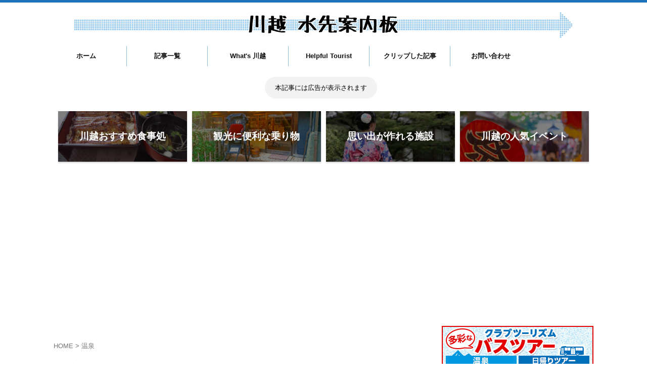

--- FILE ---
content_type: text/html; charset=utf-8
request_url: https://www.google.com/recaptcha/api2/aframe
body_size: 267
content:
<!DOCTYPE HTML><html><head><meta http-equiv="content-type" content="text/html; charset=UTF-8"></head><body><script nonce="9Kno5CrxVsewP8CvHZO-sw">/** Anti-fraud and anti-abuse applications only. See google.com/recaptcha */ try{var clients={'sodar':'https://pagead2.googlesyndication.com/pagead/sodar?'};window.addEventListener("message",function(a){try{if(a.source===window.parent){var b=JSON.parse(a.data);var c=clients[b['id']];if(c){var d=document.createElement('img');d.src=c+b['params']+'&rc='+(localStorage.getItem("rc::a")?sessionStorage.getItem("rc::b"):"");window.document.body.appendChild(d);sessionStorage.setItem("rc::e",parseInt(sessionStorage.getItem("rc::e")||0)+1);localStorage.setItem("rc::h",'1768762721230');}}}catch(b){}});window.parent.postMessage("_grecaptcha_ready", "*");}catch(b){}</script></body></html>

--- FILE ---
content_type: application/javascript; charset=utf-8;
request_url: https://dalc.valuecommerce.com/app3?p=885917378&_s=https%3A%2F%2Fkawagoe-info.net%2Ftag%2F%25E6%25B8%25A9%25E6%25B3%2589&vf=iVBORw0KGgoAAAANSUhEUgAAAAMAAAADCAYAAABWKLW%2FAAAAMElEQVQYV2NkFGP4nxGuy%2FB18iMGRoF8of%2Fp7CwMk0XeMDBu5Or6H%2FWsiOGiAAsDAPdbDOAat3zZAAAAAElFTkSuQmCC
body_size: 6268
content:
vc_linkswitch_callback({"t":"696d2d60","r":"aW0tYAAA9A8Sd3YWCooERAqKBtSKTA","ub":"aW0tXgAPEG8Sd3YWCooCsQqKC%2FD83A%3D%3D","vcid":"-KigZzQy39Vo61LPVxvJzGvBwDoCFZxDr09bMfXxdH81IKHY_T7HYqbpjzLYIMHP","vcpub":"0.062479","www.jtb.co.jp/kokunai":{"a":"2549714","m":"2161637","g":"2300aecdbb","sp":"utm_source%3Dvcdom%26utm_medium%3Daffiliate"},"unext.jp":{"a":"2797180","m":"3305594","g":"50760426cb","sp":"cid%3DD33139%26adid%3DVC1%26alp%3D1%26alpad%3D1%26alpge%3D1"},"www.asoview.com":{"a":"2698489","m":"3147096","g":"45284e618c"},"travel.yahoo.co.jp":{"a":"2761515","m":"2244419","g":"bfc4173b8c"},"d1ys6hwpe74y8z.cloudfront.net":{"a":"2817906","m":"3414447","g":"1dedf0338c"},"global-root-g3.chain-demos.digicert.com":{"a":"2918660","m":"2017725","g":"df2d82d88c"},"paypaystep.yahoo.co.jp":{"a":"2821580","m":"2201292","g":"54c56f418c"},"sp.jal.co.jp/tour":{"a":"2425691","m":"2404028","g":"d490d0688c"},"www.jalan.net/activity":{"a":"2720182","m":"3222781","g":"334325a38c"},"tabelog.com":{"a":"2797472","m":"3366797","g":"d2503c568c"},"domtoursearch.jal.co.jp":{"a":"2425691","m":"2404028","g":"d490d0688c"},"hnext.jp":{"a":"2797180","m":"3305594","g":"50760426cb","sp":"cid%3DD33139%26adid%3DVC1%26alp%3D1%26alpad%3D1%26alpge%3D1"},"www.jtb.co.jp/kokunai_hotel":{"a":"2549714","m":"2161637","g":"2300aecdbb","sp":"utm_source%3Dvcdom%26utm_medium%3Daffiliate"},"www.jtb.co.jp":{"a":"2549714","m":"2161637","g":"2300aecdbb","sp":"utm_source%3Dvcdom%26utm_medium%3Daffiliate"},"dev.satofull.jp":{"a":"2819641","m":"3291417","g":"ff7a2b4ad9","sp":"utm_source%3Dvaluecomme%26utm_medium%3Daffiliate%26utm_campaign%3Dvc_rate"},"www.jtbonline.jp":{"a":"2549714","m":"2161637","g":"2300aecdbb","sp":"utm_source%3Dvcdom%26utm_medium%3Daffiliate"},"video.unext.jp":{"a":"2797180","m":"3305594","g":"50760426cb","sp":"cid%3DD33139%26adid%3DVC1%26alp%3D1%26alpad%3D1%26alpge%3D1"},"www.ikyu.com":{"a":"2675907","m":"221","g":"25a0db6788"},"furusatohonpo.jp":{"a":"2817906","m":"3414447","g":"1dedf0338c"},"restaurant.ikyu.com":{"a":"2349006","m":"2302203","g":"e6b9cf478c"},"r.advg.jp":{"a":"2550407","m":"2366735","g":"f3f91c47c3","sp":"utm_source%3Dvaluecommerce%26utm_medium%3Daffiliate"},"www.hotpepper.jp?vos=nhppvccp99002":{"a":"2594692","m":"2262623","g":"8dead2f6a3","sp":"vos%3Dnhppvccp99002"},"yado.knt.co.jp":{"a":"2918660","m":"2017725","g":"df2d82d88c"},"www.video.unext.jp":{"a":"2797180","m":"3305594","g":"50760426cb","sp":"cid%3DD33139%26adid%3DVC1%26alp%3D1%26alpad%3D1%26alpge%3D1"},"mini-shopping.yahoo.co.jp":{"a":"2821580","m":"2201292","g":"54c56f418c"},"unext.bookplace.jp":{"a":"2797180","m":"3305594","g":"50760426cb","sp":"cid%3DD33139%26adid%3DVC1%26alp%3D1%26alpad%3D1%26alpge%3D1"},"m.kkday.com":{"a":"2829368","m":"3448426","g":"d159eb278c"},"jalan.net/dp":{"a":"2656064","m":"3119242","g":"c3ffb35bab","sp":"vos%3Dafjadpvczzzzx00000001"},"brand.asoview.com":{"a":"2698489","m":"3147096","g":"45284e618c"},"rurubu.travel":{"a":"2550407","m":"2366735","g":"f3f91c47c3","sp":"utm_source%3Dvaluecommerce%26utm_medium%3Daffiliate"},"www.jtb.co.jp/kokunai_htl":{"a":"2549714","m":"2161637","g":"2300aecdbb","sp":"utm_source%3Dvcdom%26utm_medium%3Daffiliate"},"www.satofull.jp":{"a":"2819641","m":"3291417","g":"ff7a2b4ad9","sp":"utm_source%3Dvaluecomme%26utm_medium%3Daffiliate%26utm_campaign%3Dvc_rate"},"st-www.rurubu.travel":{"a":"2550407","m":"2366735","g":"f3f91c47c3","sp":"utm_source%3Dvaluecommerce%26utm_medium%3Daffiliate"},"sp.jal.co.jp/domtour":{"a":"2425691","m":"2404028","g":"d490d0688c"},"www.ozmall.co.jp":{"a":"2686083","m":"2209755","g":"a0c252978c"},"btimes.jp":{"a":"2827083","m":"3316417","g":"d2f6e2e88c"},"wwwtst.hotpepper.jp":{"a":"2594692","m":"2262623","g":"8dead2f6a3","sp":"vos%3Dnhppvccp99002"},"paypaymall.yahoo.co.jp":{"a":"2821580","m":"2201292","g":"54c56f418c"},"www.hotpepper.jp":{"a":"2594692","m":"2262623","g":"8dead2f6a3","sp":"vos%3Dnhppvccp99002"},"www.kkday.com":{"a":"2829368","m":"3448426","g":"d159eb278c"},"www-dev.knt.co.jp":{"a":"2918660","m":"2017725","g":"df2d82d88c"},"chintai.door.ac":{"a":"2762682","m":"3300660","g":"68b31a08cd","sp":"utm_source%3Dvaluec%26utm_medium%3Dbanner%26utm_campaign%3Daf"},"jal.co.jp/domtour":{"a":"2425691","m":"2404028","g":"d490d0688c"},"tour.rurubu.travel":{"a":"2550407","m":"2366735","g":"f3f91c47c3","sp":"utm_source%3Dvaluecommerce%26utm_medium%3Daffiliate"},"jalan.net":{"a":"2513343","m":"2130725","g":"efe0bd3d8c"},"shopping.yahoo.co.jp":{"a":"2821580","m":"2201292","g":"54c56f418c"},"www.amazon.co.jp":{"a":"2614000","m":"2366370","g":"0e5be3d8ac","sp":"tag%3Dvc-22%26linkCode%3Dure"},"meito.knt.co.jp":{"a":"2918660","m":"2017725","g":"df2d82d88c"},"approach.yahoo.co.jp":{"a":"2821580","m":"2201292","g":"54c56f418c"},"global-root-g2.chain-demos.digicert.com":{"a":"2918660","m":"2017725","g":"df2d82d88c"},"yukoyuko.net":{"a":"2425172","m":"2178193","g":"97f3ad148c"},"door.ac":{"a":"2762682","m":"3300660","g":"68b31a08cd","sp":"utm_source%3Dvaluec%26utm_medium%3Dbanner%26utm_campaign%3Daf"},"st-plus.rurubu.travel":{"a":"2550407","m":"2366735","g":"f3f91c47c3","sp":"utm_source%3Dvaluecommerce%26utm_medium%3Daffiliate"},"www.knt.co.jp":{"a":"2918660","m":"2017725","g":"df2d82d88c"},"jtb.co.jp":{"a":"2549714","m":"2161637","g":"2300aecdbb","sp":"utm_source%3Dvcdom%26utm_medium%3Daffiliate"},"l":5,"ebookjapan.yahoo.co.jp":{"a":"2349414","m":"2103493","g":"820a60f4a0","sp":"dealerid%3D40001"},"p":885917378,"event.kkday.com":{"a":"2829368","m":"3448426","g":"d159eb278c"},"cp.satofull.jp":{"a":"2819641","m":"3291417","g":"ff7a2b4ad9","sp":"utm_source%3Dvaluecomme%26utm_medium%3Daffiliate%26utm_campaign%3Dvc_rate"},"s":3467788,"www.rurubu.travel":{"a":"2550407","m":"2366735","g":"f3f91c47c3","sp":"utm_source%3Dvaluecommerce%26utm_medium%3Daffiliate"},"dom.jtb.co.jp":{"a":"2549714","m":"2161637","g":"2300aecdbb","sp":"utm_source%3Dvcdom%26utm_medium%3Daffiliate"},"biz.travel.yahoo.co.jp":{"a":"2761515","m":"2244419","g":"bfc4173b8c"},"jal.co.jp/tour":{"a":"2425691","m":"2404028","g":"d490d0688c"},"master.qa.notyru.com":{"a":"2550407","m":"2366735","g":"f3f91c47c3","sp":"utm_source%3Dvaluecommerce%26utm_medium%3Daffiliate"},"shopping.geocities.jp":{"a":"2821580","m":"2201292","g":"54c56f418c"},"jal.co.jp/jp/ja/domtour":{"a":"2425691","m":"2404028","g":"d490d0688c"},"jal.co.jp/jp/ja/tour":{"a":"2425691","m":"2404028","g":"d490d0688c"}})